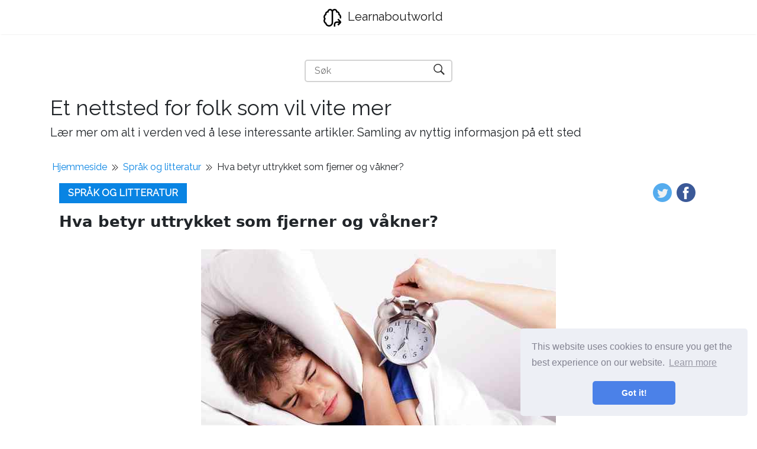

--- FILE ---
content_type: text/html; charset=UTF-8
request_url: https://no.learnaboutworld.com/article/qu-significa-la-frase-quin-quita-y-que-despierte
body_size: 5588
content:
<!DOCTYPE html>
<html lang="no">
<head>
    <meta charset="utf-8">

    <title>Hva betyr uttrykket som fjerner og våkner? | Learnaboutworld</title>
    <meta name="description" content="Som tar bort og våkner opp ✅. Det er et uttrykk som refererer til vanskelige eller komplekse situasjoner, og som kan ta en positiv sving med en siste innsats.">
    <meta property="og:site_name" content="Learnaboutworld">

            <meta property="og:type" content="article">
        <meta property="og:title" content="Hva betyr uttrykket som fjerner og våkner?" />
        <meta property="og:description" content="Som tar bort og våkner opp ✅. Det er et uttrykk som refererer til vanskelige eller komplekse situasjoner, og som kan ta en positiv sving med en siste innsats." />
        <meta property="article:author" content="Jonathan Carlsen">
        <meta property="article:section" content="Språk og litteratur">
            
    <meta name="viewport" content="width=device-width">

    <link rel="icon" href="https://learnaboutworld.com/storage/img/favicon.png">
    
    
    <link href="/assets/panorama/css/main.css" rel="stylesheet">
    <link href="https://fonts.googleapis.com/css?family=Raleway" rel="stylesheet">

    
    <script data-host="https://www.anltc.cc" data-dnt="false" src="https://www.anltc.cc/js/script.js" id="ZwSg9rf6GA" async defer></script>

<!-- Google tag (gtag.js) -->
<script async src="https://www.googletagmanager.com/gtag/js?id=G-QL5HHNG56S"></script>
<script>
  window.dataLayer = window.dataLayer || [];
  function gtag(){dataLayer.push(arguments);}
  gtag('js', new Date());

  gtag('config', 'G-QL5HHNG56S');
</script>
    </head>
    


<body class="layout-default">

<nav class="navbar navbar-expand-lg navbar-light bg-white fixed-top mediumnavigation nav-down" style="top: 0px;">
    
    <div class="container pr-0">    

    <a class="navbar-brand" href="https://no.learnaboutworld.com">
        <img src="https://learnaboutworld.com/storage/img/logo.svg" alt="Learnaboutworld">
        Learnaboutworld
    </a>
  
        
    </div>
</nav>

<div class="rek-block rek-block-header">
    </div>

    
<div class="site-content">   
    <div class="container">

    <div class="search-container">
    <form role="search" method="get" action="https://no.learnaboutworld.com/search">
        <input id="search-input" name="query" required type="search" aria-label="Søk" placeholder="Søk">
        <button type="submit" aria-label="Søk" title="Søk">
            <img style="width: 100%; height: 100%; object-fit: contain" src="https://learnaboutworld.com/storage/img/panorama/search.svg"
                 alt="Søk">
        </button>
    </form>
</div>    
    <div class="mainheading">
        <div class="sitetitle">Et nettsted for folk som vil vite mer</div>
        <p class="lead">
            Lær mer om alt i verden ved å lese interessante artikler. Samling av nyttig informasjon på ett sted
        </p>
    </div>


<div class="main-content">

    <ul class="breadcrumbs__list">
        <li><a href="https://no.learnaboutworld.com">Hjemmeside</a></li>
        <li class="divider"></li>
        <li>
            <a href="https://no.learnaboutworld.com/category/lengua-y-literatura">Språk og litteratur</a>
        </li>
        <li class="divider"></li>
        <li>Hva betyr uttrykket som fjerner og våkner?</li>
    </ul>

    <div class="container">
            <div class="article-header">
                <a class="post-category" href="https://no.learnaboutworld.com/category/lengua-y-literatura">Språk og litteratur</a>
                    
               <div class="share">
                <ul>
                    <li class="ml-1 mr-1">
                    <a target="_blank" href="https://twitter.com/intent/tweet?text=Hva betyr uttrykket som fjerner og våkner?&url=http://no.learnaboutworld.com/article/qu-significa-la-frase-quin-quita-y-que-despierte" onclick="window.open(this.href, 'twitter-share', 'width=550,height=235');return false;">
                    <img class="share-icon" src="https://learnaboutworld.com/storage/img/panorama/twitter.png">
                    </a>
                    </li>
                    
                    <li class="ml-1 mr-1">
                    <a target="_blank" href="https://facebook.com/sharer.php?u=http://no.learnaboutworld.com/article/qu-significa-la-frase-quin-quita-y-que-despierte" onclick="window.open(this.href, 'facebook-share', 'width=550,height=435');return false;">
                        <img class="share-icon" src="https://learnaboutworld.com/storage/img/panorama/facebook.png">
                    </a>
                    </li>
                    
                </ul>
                        </div>  
            </div>

                <div class="mainheading">
            
                    
                    
                    <h1 class="posttitle">Hva betyr uttrykket som fjerner og våkner?</h1> 
                    
                </div>
                
                
                <img class="featured-image img-fluid article-top-image" src="https://learnaboutworld.com/storage/img/images_5/qu-significa-la-frase-quin-quita-y-que-despierte.jpg" alt="Hva betyr uttrykket som fjerner og våkner?">


                <div class="article-info">
                    <ul class="article-header__info-list">
                        <li class="article-header__info-item eye">4842</li>
                        <li class="article-header__info-item like">
                            <form id="like-form" class="like-form">
                                <input type="hidden" name="_token" value="amFkcCWbEQqwXCpGTYu4qSQued79xpQ1uwA8zw8e">                                <input type="hidden" name="article_id" value="2014">
                                <button  type="submit"></button>
                            </form>

                            <span id="likes-count">1463</span>
                        
                        </li>
                        <li class="article-header__info-item user"><a href="https://no.learnaboutworld.com/author/jonathan-carlsen">Jonathan Carlsen</a></li>
                    </ul>
                </div>

                <script>
                    const form = document.getElementById("like-form");
                    let isLiked = false;

                    form.addEventListener("submit", (e) => {
                        e.preventDefault();

                        if (isLiked) return;

                        isLiked = true;
                        document.querySelector(".like-form button").classList.add("active");

                        const formData = new FormData(form);
                        const url = "http://learnaboutworld.com/article-add-like";

                        const object = {};
                        formData.forEach(function(value, key){
                            object[key] = value;
                        });
                        const body = JSON.stringify(object);

                        fetch(url, {
                            method: "POST",
                            body,
                            headers: {
                                'Content-Type': "application/json"
                            }
                        }).then(res => res.json()).then(({ likes }) => {
                            document.getElementById("likes-count").textContent = likes;
                        })
                    })
                </script>
                
                
                <div class="rek-block rek-block-article">
                                    </div>

                
                <div class="article-post">
    
                    <img src="https://learnaboutworld.com/storage/img/images_5/qu-significa-la-frase-quin-quita-y-que-despierte.jpg"> Uttrykket kan bety å gjøre en siste innsats, selv om det ikke fungerer <p>Frasen <strong>"Som tar bort og våkner opp"</strong>, Det er et uttrykk som refererer til vanskelige eller komplekse situasjoner og kan ta en positiv sving med en siste innsats. Det vil si at det refererer til de hendelsene som virker umulige å løse, men plutselig kan de i siste øyeblikk endre seg takket være ekstra innsats.</p>   <p>Med andre ord brukes uttrykket "som fjerner og våkner opp" i situasjoner der noe gjøres som en siste utvei for å møte et bestemt øyeblikk der sjansene for å gå bra er lave er lave.</p> <p>Opprinnelsen er ikke kjent (den er ganske gammel), men den populære betydningen av uttrykket er at du kan gjøre en endelig innsats, selv om det ikke gjør noen forskjell: "Kall det, som fjerner og våkner, og kan delta på deg".</p> <h2><strong>Situasjoner der uttrykket brukes "som tar bort og våkner"</strong></h2> <p>Denne frasen brukes i øyeblikk når alt virker tapt, men en siste innsats kan gjøre at denne ugunstige situasjonen overstiger.</p>   <p>Noen situasjoner der denne frasen kan brukes, kan for eksempel være når en pasient er alvorlig eller i koma, og du kan si: "Flytt den, som tar bort og våkner opp".</p> <p>Et annet scenario der denne frasen kan brukes, er når en student ikke studerte til eksamen du må presentere, og det blir fortalt: "Presentere den, som fjerner og våkner", og henviser til "som fjerner og består eksamen".</p> <p>En annen omstendighet der denne frasen kan brukes, er for eksempel når en person går til et jobbintervju som han ikke er forberedt på. Her kan du si: "som tar bort og våkner opp", og antyder at det samme skal presenteres for intervjuet, fordi "som tar bort jobben".</p>  Kan tjene deg: Manuelle typer<h2><strong>Setninger som ligner på uttrykket "som tar bort og våkner opp"</strong></h2> <p>Det er flere andre setninger som ligner "som fjerner og våkner", ganske populære, og brukes til lignende omstendigheter. Noen av disse kan være:</p> <h3><strong>"Håper er det siste du taper"</strong></h3> <p>I likhet med uttrykket "som fjerner og våkner", refererer uttrykket "håp det siste som er tapt", refererer til vanskelige situasjoner der alt mulig å gjøre for å løse det ble gjort, og troen eller troen eller håpet er Det eneste som er igjen for det ugunstige øyeblikket som skal løses.</p> <h3><strong>"Gud vil gi"</strong></h3> <p>Dette uttrykket, ganske populært i landene i Centro og Sør -Amerika, refererer til det faktum at når en kompleks situasjon oppstår, vil Gud på en eller annen måte bidra til å løse det gunstig, selv om sjansene for suksess er lave.</p> <h3><strong>"Det er ingen andre å be"</strong></h3> <p>Dette uttrykket, som de forrige, gjør det klart at når det ikke er noe mer å gjøre for å løse noe, er det eneste som gjenstår å be slik at denne situasjonen kan løses på best mulig måte.</p> <h2><strong>Referanser</strong></h2> <ol> <li>Hva betyr uttrykket "som fjerner og våkner opp" "? (2020). Hentet fra Elviejoamargo.com</li> <li>Martha Hildebrandt: betydningen av "hvem som tar det .. ?"(2014). Hentet fra El Comercio.PE</li> <li>Hva betyr uttrykket hvem som fjerner og våkner opp (2018). Hentet fra Essencevital.er</li> <li>Skjorter sko for barn (2017). Hentet fra Arboabc.com</li> <li>Ordtak på spansk (2019). Hentet fra Cervantes virtuell.com</li> </ol>
    
    
                </div>

                <ul class="prev-next">
                <li class="prev-next__item prev-next__item--left"><a href="https://no.learnaboutworld.com/article/quin-determin-que-la-materia-y-la-energa-se-interconvierten">« Som bestemte at materie og energi er sammenhengende?</a></li>  
                
                <li class="prev-next__item prev-next__item--right"><a href="https://no.learnaboutworld.com/article/por-qu-el-miedo-nos-limita-para-ser-libres">Hvorfor frykt begrenser oss til å være fri? »</a></li>
            </ul>

<style>
    .prev-next {
        display: flex;
        align-items: center;
        justify-content: space-between;
        margin: 0;
        padding: 20px 0;
        list-style: none;
        gap: 30px;
    }

    .prev-next li {
        max-width: 50%;
    }

    .prev-next__item {
        display: inline-block;
        font-weight: bold;
    }

    .prev-next__item--left {
        text-align: left;
    }

    .prev-next__item--right {
        text-align: right;
    }

    @media(max-width: 768px) {
        .prev-next li {
            max-width: 85%;
        }

        .prev-next__item--left {
            align-self: flex-start;
        }
        
        .prev-next__item--right {
            align-self: flex-end;
        }
        
        .prev-next {
            display: flex;
            flex-direction: column;
        }
    }
</style>
                <div class="rek-block rek-block-article">
                                    </div>
                
    
    </div>
    
    
    
        
    </div>

    
    <section class="featured-posts">
    <div class="section-title">
        <h2><span>Beste artikler</span></h2>
    </div>
    <div class="row">

                    <div class="col-md-6 mb-30px">
    <div class="listfeaturedtag h-100">
        <div class="row h-100">
            <div class="col-lg-5 col-md-12 pr-lg-0">
                <div class="h-100">
                    <div class="wrapthumbnail">
                        <a href="https://no.learnaboutworld.com/article/nexos-temporales-definicin-y-ejemplos">
                            
                            <span class="thumbnail d-block" style="background-image: url(https://learnaboutworld.com/storage/img/images/nexos-temporales-definicin-y-ejemplos.jpg)">
                            </span>
                            
                        </a>
                    </div>
                </div>
            </div>
            <div class="col-lg-7 col-md-12">
                <div class="h-100 card-group">
                    <div class="card">
                        <div class="card-body">
                            <h2 class="card-title"><a class="text-dark" href="https://no.learnaboutworld.com/article/nexos-temporales-definicin-y-ejemplos">Tidsmessige koblingsdefinisjon og eksempler</a></h2>
                            <h4 class="card-text">Midlertidige lenker er kontakter som tillater å forene underordnede setninger som gir dem mening sli...</h4>
                        </div>
                        <div class="card-footer b-0 bg-white mt-auto">
                            <div class="wrapfooter">
                                
                                <div class="wrapfooter">
                
              
                                    <span><a href="https://no.learnaboutworld.com/category/cultura-general-y-sociedad">Generell kultur og samfunn</a></span>
                                    
                                    </span>
                                    <span class="post-read-more"><a href="https://no.learnaboutworld.com/article/nexos-temporales-definicin-y-ejemplos" title="Read Story"><svg class="svgIcon-use" width="25" height="25" viewBox="0 0 25 25"><path d="M19 6c0-1.1-.9-2-2-2H8c-1.1 0-2 .9-2 2v14.66h.012c.01.103.045.204.12.285a.5.5 0 0 0 .706.03L12.5 16.85l5.662 4.126a.508.508 0 0 0 .708-.03.5.5 0 0 0 .118-.285H19V6zm-6.838 9.97L7 19.636V6c0-.55.45-1 1-1h9c.55 0 1 .45 1 1v13.637l-5.162-3.668a.49.49 0 0 0-.676 0z" fill-rule="evenodd"></path></svg></a></span>
                                    <div class="clearfix"></div>
                                </div>
                            </div>
                        </div>
                    </div>
                </div>
            </div>
        </div>
    </div>
</div>                    <div class="col-md-6 mb-30px">
    <div class="listfeaturedtag h-100">
        <div class="row h-100">
            <div class="col-lg-5 col-md-12 pr-lg-0">
                <div class="h-100">
                    <div class="wrapthumbnail">
                        <a href="https://no.learnaboutworld.com/article/termmetro-partes-y-funciones-principales">
                            
                            <span class="thumbnail d-block" style="background-image: url(https://learnaboutworld.com/storage/img/images/termmetro-partes-y-funciones-principales.jpg)">
                            </span>
                            
                        </a>
                    </div>
                </div>
            </div>
            <div class="col-lg-7 col-md-12">
                <div class="h-100 card-group">
                    <div class="card">
                        <div class="card-body">
                            <h2 class="card-title"><a class="text-dark" href="https://no.learnaboutworld.com/article/termmetro-partes-y-funciones-principales">Termometerdeler og hovedfunksjoner</a></h2>
                            <h4 class="card-text">Termometeret er et instrument som brukes til å måle temperaturer. Avhengig av typen termometer, kan ...</h4>
                        </div>
                        <div class="card-footer b-0 bg-white mt-auto">
                            <div class="wrapfooter">
                                
                                <div class="wrapfooter">
                
              
                                    <span><a href="https://no.learnaboutworld.com/category/tecnologa">Teknologi</a></span>
                                    
                                    </span>
                                    <span class="post-read-more"><a href="https://no.learnaboutworld.com/article/termmetro-partes-y-funciones-principales" title="Read Story"><svg class="svgIcon-use" width="25" height="25" viewBox="0 0 25 25"><path d="M19 6c0-1.1-.9-2-2-2H8c-1.1 0-2 .9-2 2v14.66h.012c.01.103.045.204.12.285a.5.5 0 0 0 .706.03L12.5 16.85l5.662 4.126a.508.508 0 0 0 .708-.03.5.5 0 0 0 .118-.285H19V6zm-6.838 9.97L7 19.636V6c0-.55.45-1 1-1h9c.55 0 1 .45 1 1v13.637l-5.162-3.668a.49.49 0 0 0-.676 0z" fill-rule="evenodd"></path></svg></a></span>
                                    <div class="clearfix"></div>
                                </div>
                            </div>
                        </div>
                    </div>
                </div>
            </div>
        </div>
    </div>
</div>             
    </div>
</section>
    </div>
</div> 

<footer class="footer">
    <div class="site-langs-list">
        <ul>

            
                            <li class="site-lang"><a href="https://learnaboutworld.com/article/qu-significa-la-frase-quin-quita-y-que-despierte"><img class="flag-img" src="https://learnaboutworld.com/storage/img/flags/de.png"
                    alt="de"></a></li>
                            <li class="site-lang"><a href="https://fr.learnaboutworld.com/article/qu-significa-la-frase-quin-quita-y-que-despierte"><img class="flag-img" src="https://learnaboutworld.com/storage/img/flags/fr.png"
                    alt="fr"></a></li>
                            <li class="site-lang"><a href="https://it.learnaboutworld.com/article/qu-significa-la-frase-quin-quita-y-que-despierte"><img class="flag-img" src="https://learnaboutworld.com/storage/img/flags/it.png"
                    alt="it"></a></li>
                            <li class="site-lang"><a href="https://fi.learnaboutworld.com/article/qu-significa-la-frase-quin-quita-y-que-despierte"><img class="flag-img" src="https://learnaboutworld.com/storage/img/flags/fi.png"
                    alt="fi"></a></li>
                            <li class="site-lang"><a href="https://id.learnaboutworld.com/article/qu-significa-la-frase-quin-quita-y-que-despierte"><img class="flag-img" src="https://learnaboutworld.com/storage/img/flags/id.png"
                    alt="id"></a></li>
                            <li class="site-lang"><a href="https://ms.learnaboutworld.com/article/qu-significa-la-frase-quin-quita-y-que-despierte"><img class="flag-img" src="https://learnaboutworld.com/storage/img/flags/ms.png"
                    alt="ms"></a></li>
                            <li class="site-lang"><a href="https://nl.learnaboutworld.com/article/qu-significa-la-frase-quin-quita-y-que-despierte"><img class="flag-img" src="https://learnaboutworld.com/storage/img/flags/nl.png"
                    alt="nl"></a></li>
                            <li class="site-lang"><a href="https://no.learnaboutworld.com/article/qu-significa-la-frase-quin-quita-y-que-despierte"><img class="flag-img" src="https://learnaboutworld.com/storage/img/flags/no.png"
                    alt="no"></a></li>
                            <li class="site-lang"><a href="https://pl.learnaboutworld.com/article/qu-significa-la-frase-quin-quita-y-que-despierte"><img class="flag-img" src="https://learnaboutworld.com/storage/img/flags/pl.png"
                    alt="pl"></a></li>
                            <li class="site-lang"><a href="https://pt.learnaboutworld.com/article/qu-significa-la-frase-quin-quita-y-que-despierte"><img class="flag-img" src="https://learnaboutworld.com/storage/img/flags/pt.png"
                    alt="pt"></a></li>
                            <li class="site-lang"><a href="https://sk.learnaboutworld.com/article/qu-significa-la-frase-quin-quita-y-que-despierte"><img class="flag-img" src="https://learnaboutworld.com/storage/img/flags/sk.png"
                    alt="sk"></a></li>
                            <li class="site-lang"><a href="https://sl.learnaboutworld.com/article/qu-significa-la-frase-quin-quita-y-que-despierte"><img class="flag-img" src="https://learnaboutworld.com/storage/img/flags/sl.png"
                    alt="sl"></a></li>
                            <li class="site-lang"><a href="https://sv.learnaboutworld.com/article/qu-significa-la-frase-quin-quita-y-que-despierte"><img class="flag-img" src="https://learnaboutworld.com/storage/img/flags/sv.png"
                    alt="sv"></a></li>
            
        </ul>
    </div>
    <div class="container">
        <div class="row">
            <div class="col-md-4 col-sm-4 text-center text-lg-left">
                  <script>
                        var currentTime = new Date();
                        var year = currentTime.getFullYear();

                        document.write(year);
                </script> © 
                <a href="https://no.learnaboutworld.com">Learnaboutworld</a>
            </div>

            <div class="col-md-4 col-sm-4 text-center footer-links">    
                <a href="https://no.learnaboutworld.com/all-categories"><b>Alle Kategorier</b></a>
            </div>
            
            <div class="col-md-4 col-sm-4 text-center text-lg-right">    
                <span> Et nettsted for folk som vil vite mer</span>
            </div>
        </div>
    </div>
</footer>



<link rel="stylesheet" type="text/css" href="//cdnjs.cloudflare.com/ajax/libs/cookieconsent2/3.1.0/cookieconsent.min.css" />
<script src="//cdnjs.cloudflare.com/ajax/libs/cookieconsent2/3.1.0/cookieconsent.min.js"></script>
<script>
window.addEventListener("load", function(){
window.cookieconsent.initialise({
	"palette": {
	"popup": {
		"background": "#edeff5",
		"text": "#838391"
	},
	"button": {
		"background": "#4b81e8"
	}
	},
	"theme": "classic",
	"position": "bottom-right"
})});
</script>

<script>
    const images = document.querySelectorAll('img');
    for (let i = 0; i < images.length; i++) {
        images[i].onerror = function() {
            this.src = 'https://learnaboutworld.com/storage/img/nophoto.jpg';
        }
    }
</script>

<script defer src="https://static.cloudflareinsights.com/beacon.min.js/vcd15cbe7772f49c399c6a5babf22c1241717689176015" integrity="sha512-ZpsOmlRQV6y907TI0dKBHq9Md29nnaEIPlkf84rnaERnq6zvWvPUqr2ft8M1aS28oN72PdrCzSjY4U6VaAw1EQ==" data-cf-beacon='{"version":"2024.11.0","token":"a856cda7237e45cf8221dec18c857bb7","r":1,"server_timing":{"name":{"cfCacheStatus":true,"cfEdge":true,"cfExtPri":true,"cfL4":true,"cfOrigin":true,"cfSpeedBrain":true},"location_startswith":null}}' crossorigin="anonymous"></script>
</body>
</html>


--- FILE ---
content_type: image/svg+xml
request_url: https://www.learnaboutworld.com/storage/img/logo.svg
body_size: 320
content:
<?xml version="1.0" encoding="UTF-8"?>
<svg xmlns="http://www.w3.org/2000/svg" id="Layer_1" data-name="Layer 1" viewBox="0 0 24 24" width="512" height="512"><path d="M23.414,16.586c.78,.779,.78,2.049,0,2.828l-3.293,3.293-1.414-1.414,2.293-2.293h-3c-1.103,0-2,.897-2,2v3h-2v-3c0-2.206,1.794-4,4-4h3l-2.293-2.293,1.414-1.414,3.293,3.293ZM15,2c-1.103,0-2,.897-2,2v14.5c0,3.032-2.468,5.5-5.5,5.5-2.422,0-4.515-1.556-5.233-3.835-1.408-.921-2.267-2.479-2.267-4.165,0-.886,.235-1.737,.686-2.5-.45-.763-.686-1.614-.686-2.5,0-1.568,.752-3.04,2-3.979v-.021c0-1.897,1.327-3.489,3.102-3.898,.409-1.774,2.002-3.102,3.898-3.102,1.201,0,2.266,.542,3,1.382,.734-.84,1.799-1.382,3-1.382,1.896,0,3.489,1.327,3.898,3.102,1.774,.409,3.102,2.001,3.102,3.898v.021c1.248,.939,2,2.41,2,3.979,0,.922-.267,1.802-.754,2.589l-1.478-1.478c.148-.354,.232-.727,.232-1.111,0-1.07-.591-2.067-1.543-2.603l-.618-.348s.161-.929,.161-1.05c0-1.103-.897-2-2-2h-1v-1c0-1.103-.897-2-2-2Zm-4,2c0-1.103-.897-2-2-2s-2,.897-2,2v1h-1c-1.103,0-2,.897-2,2,0,.121,.161,1.05,.161,1.05l-.618,.348c-.952,.535-1.543,1.533-1.543,2.603,0,.675,.234,1.322,.679,1.872l.507,.628-.507,.629c-.444,.549-.679,1.196-.679,1.871,0,1.096,.611,2.104,1.597,2.631l.399,.215,.103,.442c.368,1.597,1.768,2.712,3.401,2.712,1.93,0,3.5-1.57,3.5-3.5V4Z"/></svg>
